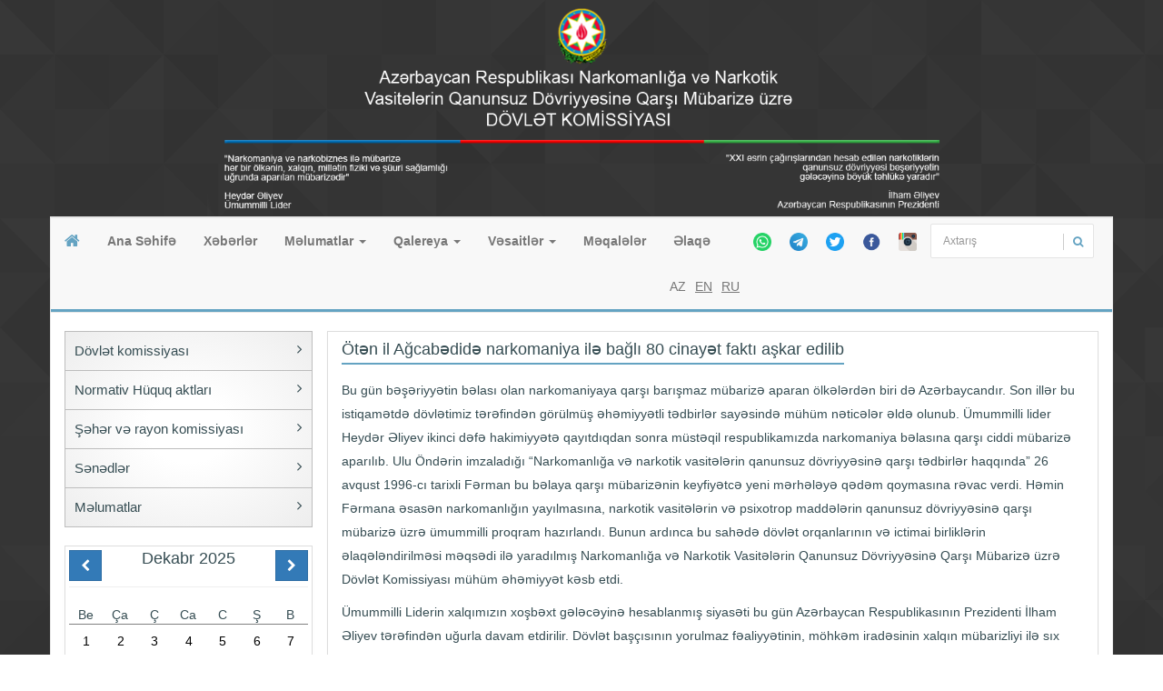

--- FILE ---
content_type: text/html; charset=UTF-8
request_url: https://nmdk.gov.az/page/post/2530/
body_size: 7235
content:
<!DOCTYPE html>
<html lang="en">
	<head>
		<meta charset="utf-8">
		<meta http-equiv="X-UA-Compatible" content="IE=edge" />
		<meta http-equiv="cache-control" content="no-cache" />
							<meta name="viewport" content="width=device-width, initial-scale=1,user-scalable=no">
		

		<meta property="og:image" content="" />
		<title>Ötən il Ağcabədidə narkomaniya ilə bağlı 80 cinayət faktı aşkar edilib</title>
		<!-- Bootstrap CSS-->
		<link href="/css/bootstrap.min.css" rel="stylesheet">
		<link href="/css/bootstrap-submenu.css" rel="stylesheet">
		<link href="/css/font-awesome.min.css" rel="stylesheet" type="text/css">
		<!-- Custom CSS -->
		<link href="/css/style.css?v=4" rel="stylesheet">
		<!-- Calendar CSS -->
		<link href="/css/responsive-calendar.css" rel="stylesheet">

		<link href="/css/slick.css" rel="stylesheet">

		<link rel="stylesheet" href="/css/lightbox.css" media="screen" charset="utf-8" />




		<!-- HTML5 shim and Respond.js for IE8 support of HTML5 elements and media queries -->
		<!-- WARNING: Respond.js doesn't work if you view the page via file:// -->
		<!--[if lt IE 9]>
			<script src="https://oss.maxcdn.com/html5shiv/3.7.2/html5shiv.min.js"></script>
			<script src="https://oss.maxcdn.com/respond/1.4.2/respond.min.js"></script>
		<![endif]-->
		<script src="/js/jquery.min.js" type="text/javascript"></script>
		<script src="/js/jquery.livequery.min.js" type="text/javascript"></script>


	</head>
	<body>
		<div class="container" style="background: transparent; border: 0; padding: 0;"><center><img class="img-responsive" src="/img/header_az.png" /></center></div>
		<div class="container">

			<!-- Start Second Navbar -->
			<nav class="navbar navbar-default second_navbar" role="navigation">
				<div class="container-fluid navbar-border">

					<div class="navbar-header">
						<button type="button" class="navbar-toggle" data-toggle="collapse" data-target="#second_collapse_nav">
						<span class="sr-only">Toggle navigation</span>
						<span class="icon-bar"></span>
						<span class="icon-bar"></span>
						<span class="icon-bar"></span>
						</button>
						<a class="navbar-brand" href="/"><i class="fa fa-home"></i></a>
					</div><!-- /.navbar-header -->
					<div class="collapse navbar-collapse" id="second_collapse_nav">
						<ul class="nav navbar-nav top_menu"><li class=""><a href="/page/index">Ana Səhifə</a></li><li class=""><a href="/page/category/2/">Xəbərlər</a></li><li class=""><a href="/#">Məlumatlar</a><ul class="dropdown-menu" role="menu"><li class=""><a href="/page/post/196/Istifade-edilen-marsurutlar">İstifadə edilən marşurutlar</a></li><li class=""><a href="/page/post/197/cinayet-mecellesinden-cixaris">Cinayət məcəlləsindən çıxarış</a></li></ul></li><li class=""><a href="/#">Qalereya</a><ul class="dropdown-menu" role="menu"><li class=""><a href="/page/videos/">Video</a></li><li class=""><a href="/page/gallery/">Foto</a></li></ul></li><li class=""><a href="/">Vəsaitlər</a><ul class="dropdown-menu" role="menu"><li class=""><a href="/page/assets/">Bukletlər</a></li><li class=""><a href="/page/videos2/">Video roliklər</a></li></ul></li><li class=""><a href="/page/category/10/">Məqalələr</a></li><li class=""><a href="/page/post/5/Elaqe">Əlaqə</a></li></ul>						<ul class="list-inline social_icons nav navbar-nav navbar-right">
							<li><a style="padding-left: 5px; padding-right: 5px;" target="_blank" href="https://wa.me/994556000802" data-placement="top" data-toggle="tooltip" title="Whatsapp" data-original-title="Whatsapp"><img src="/img/wp.png" width="20"/></a></li>
							<li><a style="padding-left: 5px; padding-right: 5px;" target="_blank" href="https://t.me/+994704000802" data-placement="top" data-toggle="tooltip" title="Telegram" data-original-title="Telegram"><img src="/img/tm.png" width="20"/></a></li>
							<li><a style="padding-left: 5px; padding-right: 5px;" target="_blank" href="https://twitter.com/IsciQrup" data-placement="top" data-toggle="tooltip" title="Twitter" data-original-title="Twitter"><img src="/img/tw.png" width="20"/></a></li>
							<li><a style="padding-left: 5px; padding-right: 5px;" target="_blank" href="https://www.facebook.com/pages/Narkomanl%C4%B1%C4%9Fa-v%C9%99-Narkotik-VQDQ-M%C3%BCbariz%C9%99-%C3%BCzr%C9%99-D%C3%B6vl%C9%99t-Komissiyas%C4%B1/267877053253005?ref=ts&fref=ts" data-placement="top" data-toggle="tooltip" title="" data-original-title="Facebook"><img src="/img/fb.png" width="20"/> </a></li>
							<li><a style="padding-left: 5px; padding-right: 5px;" target="_blank" href="https://www.instagram.com/dk_ishci_qrup/" data-placement="top" data-toggle="tooltip" title="" data-original-title="Instagram"><img src="/img/ins.png" width="20"/> </a></li>
							<li> <div id="custom-search-input">
                <div class="input-group col-md-12">
                    <input type="text" class="form-control input-sm search_input" placeholder="Axtarış" />
                    <span class="input-group-btn">
                        <button class="btn btn-info btn_search btn-sm" type="button">
                            <i class="fa fa-search"></i>
                        </button>
                    </span>
                </div>
            </div></li>


						</ul>


						<ul class="nav navbar-nav navbar-right langs">
							<li class="loader_lang">
								<img src="/img/loader.gif" />
							</li>
							<li class=""><a class="active_lang" href="https://nmdk.gov.az/page/post/2530/?lang=az" >AZ</a></li><li class=""><a href="https://nmdk.gov.az/page/post/2530/?lang=en" >EN</a></li><li class=""><a href="https://nmdk.gov.az/page/post/2530/?lang=ru" >RU</a></li>						</ul>

					</div><!-- /.navbar-collapse -->
				</div><!-- /.container-fluid -->
			</nav>
			<!-- End Second Navbar -->


			<div class="row">
								<div class="col-lg-3 col-md-3 col-xs-12">

					<nav class="mainNav">
						<ul class="left_menu"><li><a href='/#'>Dövlət komissiyası</a><ul><li><a href='/page/post/3/fealiyyet-istiqametleri'>Fəaliyyət istiqamətləri</a></li><li><a href='/page/post/4/Strukturu'>Strukturu</a></li><li><a href='/page/post/201/Terkibi'>Tərkibi</a></li></ul></li><li><a href='/#'>Normativ Hüquq aktları</a><ul><li><a href='/page/post/202/Konstitusiya'>Konstitusiya</a></li><li><a href='/page/post/203/Qanunlar'>Qanunlar</a></li><li><a href='/page/post/1292/Fermanlar'>Fərmanlar</a></li><li><a href='/page/post/235/Serencamlar'>Sərəncamlar</a></li><li><a href='/page/post/236/Proqramlar'>Proqramlar</a></li><li><a href='/page/post/237/Nazirler-kabinetinin-qerarlari'>Nazirlər kabinetinin qərarları</a></li><li><a href='/page/post/250/Nazirler-kabinetinin-serencamlari'>Nazirlər kabinetinin sərəncamları</a></li><li><a href='/page/post/249/Ali-Mehkeme-Plenumunun-Qerarlari'>Ali Məhkəmə Plenumunun Qərarları</a></li><li><a href='/page/post/248/Muxtelif-orqanlarin-aktlari'>Müxtəlif orqanların aktları</a></li><li><a href='/page/post/247/Konvensiyalar'>Konvensiyalar</a></li></ul></li><li><a href='/#'>Şəhər və rayon komissiyası</a><ul><li><a href='/#'>Şəhərlər</a><ul><li><a href='/#'>Bakı şəhəri və rayonları</a><ul><li><a href='/page/region/35/'>Bakı şəhəri</a></li><li><a href='/page/region/36/'>Binəqədi rayonu</a></li><li><a href='/page/region/37/'>Xətai rayonu</a></li><li><a href='/page/region/38/'>Nəsimi rayonu</a></li><li><a href='/page/region/39/'>Nizami rayonu</a></li><li><a href='/page/region/40/'>Sabunçu rayonu</a></li><li><a href='/page/region/41/'>Səbail rayonu</a></li><li><a href='/page/region/42/'>Suraxanı rayonu</a></li><li><a href='/page/region/43/'>Yasamal rayonu</a></li><li><a href='/page/region/280/'>Xəzər rayonu</a></li><li><a href='/page/region/281/'>Qaradağ rayonu</a></li><li><a href='/page/region/282/'>Nərimanov rayonu</a></li><li><a href='/page/region/349/'>Pirallahı rayonu</a></li></ul></li><li><a href='/#'>Gəncə şəhəri və rayonları</a><ul><li><a href='/page/region/44/'>Gəncə şəhəri</a></li><li><a href='/page/region/45/'>Nizami rayonu</a></li><li><a href='/page/region/46/'>Kəpəz rayonu</a></li></ul></li><li><a href='/page/region/28/'>Mingəçevir şəhəri</a></li><li><a href='/page/region/29/'>Lənkəran şəhəri</a></li><li><a href='/page/region/30/'>Naftalan şəhəri</a></li><li><a href='/page/region/31/'>Şirvan şəhəri</a></li><li><a href='/page/region/32/'>Sumqayıt şəhəri</a></li><li><a href='/page/region/33/'>Şəki şəhəri</a></li><li><a href='/page/region/34/'>Yevlax şəhəri</a></li></ul></li><li><a href='/page/regions/'>Rayonlar</a></li></ul></li><li><a href='/#'>Sənədlər</a><ul><li><a href='/page/post/230/Serencamlar'>Sərəncamlar və Qərarlar</a></li><li><a href='/page/category/25/'>İş planı</a></li></ul></li><li><a href='/page/category/356/'>Məlumatlar</a><ul><li><a href='/page/category/21/'>Statistik məlumatlar</a></li><li><a href='/page/category/357/'>İllik hesabat</a></li></ul></li></ul>					</nav>
					<br />
					<div class="panel widget panel-default">
						<div class="panel-body">
							<!-- Responsive calendar - START -->
							<div class="responsive-calendar" data-translate-months=""Yanvar","Fevral","Mart","Aprel","May","İyun","İyul","Avqust","Sentyabr","Oktyabr","Noyabr","Dekabr"" data-time="2025-12-19">
								<div class="controls">
									<a class="pull-left" data-go="prev"><div class="btn btn-primary"><i class="fa fa-chevron-left "></i></div></a>
									<h4><span data-head-month></span> <span data-head-year></span></h4>
									<a class="pull-right" data-go="next"><div class="btn btn-primary"><i class="fa fa-chevron-right "></i></div></a>
								</div><hr/>
								<div class="day-headers">
																		<div class="day header">Be</div>
																		<div class="day header">Ça</div>
																		<div class="day header">Ç</div>
																		<div class="day header">Ca</div>
																		<div class="day header">C</div>
																		<div class="day header">Ş</div>
																		<div class="day header">B</div>
																	</div>
								<div class="days" data-group="days">

								</div>
							</div>
							<!-- Responsive calendar - END -->
						</div>
					</div><!-- /.panel -->

					<div class="panel panel-default"><div class="panel-body"><a target="_blank" href="/page/post/246"><img src="/img/widgets/webs.jpg" class="img-responsive" /></a></div></div><div class="panel panel-default"><div class="panel-body"><a target="_blank" href="http://www.caricc.org/index.php/ru/"><img src="/img/widgets/2017_11_14_14_51_45_4be5.png" class="img-responsive" /></a></div></div><div class="panel panel-default"><div class="panel-body"><a target="_blank" href="http://ddocs.nmdk.gov.az/"><img src="/img/widgets/doc_managment.jpg" class="img-responsive" /></a></div></div>
					<div class=" slide_container" style="height: 442px; border: 1px solid #ddd;">
						<ul class="slide">

						<li><img src="/img/ads01.jpg" class="img-responsive"></li>
						<li><img src="/img/ads02.jpg" class="img-responsive"></li>
						<li><img src="/img/ads03.jpg" class="img-responsive"></li>

						</ul>
						<br/>
					</div>
					<br />
					<div class="panel panel-default">
						<div class="panel-heading"><span class="date_time1"></span></div>
						<div class="panel-body">
							<div city_name="baku" class="weather_container weather_baku"></div>
							<!--<div city_name="sumgait" class="weather_container weather_ganja"></div>
							<div city_name="ganja" class="weather_container weather_ganja"></div>
							<div city_name="lankaran" class="weather_container weather_ganja"></div>
							<div city_name="zaqatala" class="weather_container weather_ganja"></div>
							<div city_name="yevlakh" class="weather_container weather_ganja"></div>-->

						</div>
					</div>



				</div>
				<div class="col-lg-9 col-md-9 col-xs-12">
					<div class="row">
						<div class="col-lg-12 col-md-12 col-xs-12">
							<div class="panel panel-default">
								<H3 class="news_title">Ötən il Ağcabədidə narkomaniya ilə bağlı 80 cinayət faktı aşkar edilib</H3>
								<div class="panel-body">
									<div class="txt">
										<p>Bu g&uuml;n bəşəriyyətin bəlası olan narkomaniyaya qarşı barışmaz m&uuml;barizə aparan &ouml;lkələrdən biri də Azərbaycandır. Son illər bu istiqamətdə d&ouml;vlətimiz tərəfindən g&ouml;r&uuml;lm&uuml;ş əhəmiyyətli tədbirlər sayəsində m&uuml;h&uuml;m nəticələr əldə olunub. &Uuml;mummilli lider Heydər Əliyev ikinci dəfə hakimiyyətə qayıtdıqdan sonra m&uuml;stəqil respublikamızda narkomaniya bəlasına qarşı ciddi m&uuml;barizə aparılıb. Ulu &Ouml;ndərin imzaladığı &ldquo;Narkomanlığa və narkotik vasitələrin qanunsuz d&ouml;vriyyəsinə qarşı tədbirlər haqqında&rdquo; 26 avqust 1996-cı tarixli Fərman bu bəlaya qarşı m&uuml;barizənin keyfiyətcə yeni mərhələyə qədəm qoymasına rəvac verdi. Həmin Fərmana əsasən narkomanlığın yayılmasına, narkotik vasitələrin və psixotrop maddələrin qanunsuz d&ouml;vriyyəsinə qarşı m&uuml;barizə &uuml;zrə &uuml;mummilli proqram hazırlandı. Bunun ardınca bu sahədə d&ouml;vlət orqanlarının və ictimai birliklərin əlaqələndirilməsi məqsədi ilə yaradılmış Narkomanlığa və Narkotik Vasitələrin Qanunsuz D&ouml;vriyyəsinə Qarşı M&uuml;barizə &uuml;zrə D&ouml;vlət Komissiyası m&uuml;h&uuml;m əhəmiyyət kəsb etdi.</p>
<p>&Uuml;mummilli Liderin xalqımızın xoşbəxt gələcəyinə hesablanmış siyasəti bu g&uuml;n Azərbaycan Respublikasının Prezidenti İlham Əliyev tərəfindən uğurla davam etdirilir. D&ouml;vlət baş&ccedil;ısının yorulmaz fəaliyyətinin, m&ouml;hkəm iradəsinin xalqın m&uuml;barizliyi ilə sıx birləşməsi nəticəsində respublikamızda narkomanlığa, narkotik vasitələrin və psixotrop maddələrin qanunsuz d&ouml;vriyyəsinə qarşı uğurlu m&uuml;barizə aparılır. Prezident İlham Əliyevin imzaladığı m&uuml;vafiq sərəncamlarla təsdiq edilmiş D&ouml;vlət proqramları bu sahədə x&uuml;susi rol oynayıb. Respublikanın h&uuml;quq-m&uuml;hafizə orqanlarının, əlaqədar d&ouml;vlət qurumlarının və ictimaiyyətin birgə fəaliyyəti ilə narkomaniyanın qarşısının alınması sahəsində &ouml;lkədə y&uuml;ksək nəticələrə imza atılıb.</p>
<p>Respublikamızın hər yerində olduğu kimi, Ağcabədi rayonunda da &ldquo;ağ &ouml;l&uuml;m&rdquo; adlandırılan narkotik maddələrdən istifadə edilməsinin, narkomaniyanın yayılmasının qarşısının qətiyyətlə alınması &uuml;&ccedil;&uuml;n konkret tədbirlər həyata ke&ccedil;irilir. Daha dəqiq desək, rayonda narkomaniyaya qarşı m&uuml;barizə daim diqqət mərkəzindədir. Ağcabədi Rayon İcra Hakimiyyəti yanında Nakomanlığa və Narkotik Vasitələrin Qanunsuz D&ouml;vriyyəsinə Qarşı M&uuml;barizə &uuml;zrə Rayon Komissiyanın, rayonun h&uuml;quq-m&uuml;hafizə orqanlarının, Təhsil ş&ouml;bəsinin, Gənclər və idman idarəsinin və rayon Mərkəzi xəstəxanasının əlaqələndirilmiş fəaliyyəti sayəsində b&ouml;lgə əhalisi arasında narkomaniyaya və narkotik maddələrdən istifadə edilməsinə qarşı m&uuml;barizə xeyli g&uuml;cləndirilib.</p>
<p>S&ouml;z&uuml;gedən qurumların təşkilat&ccedil;ılığı ilə əhali arasında geniş maarifləndirici tədbirlər aparılır. B&ouml;lgədə fəaliyyət g&ouml;stərən əmək kollektivlərində, ali, orta ixtisas və &uuml;mumtəhsil məktəblərində gənclər və yeniyetmələr arasında narkotik maddələrdən istifadə hallarının qarşısının alınması, narkomanlığın yayılmasının profilaktikası məqsədi ilə seminarlar, s&ouml;hbətlər, diskussiyalar təşkil olunur, m&uuml;xtəlif qabaqlayıcı tədbirlər g&ouml;r&uuml;l&uuml;r. Yeniyetmə və gənclərin I və II Qarabağ m&uuml;haribələrinin veteranları ilə g&ouml;r&uuml;şlərinin ke&ccedil;irilməsi bu baxımdan m&uuml;h&uuml;m əhəmiyyət kəsb edib.</p>
<p>Bu sahədə rayon Gənclər və idman idarəsinin təşkilat&ccedil;ılığı və dəstəyi ilə yeniyetmə və gənclərin rayon, respublika, Avropa &ccedil;empionatları və d&uuml;nya birincilikləri &uuml;zrə m&uuml;xtəlif idman yarışlarına cəlb olunması x&uuml;susilə &ouml;nəmli rol oynayır. B&ouml;lgədə yeniyetmə və gənclərin asudə vaxtlarının daha səmərəli təşkil olunması &uuml;&ccedil;&uuml;n b&uuml;t&uuml;n imkanlardan istifadə olunur.</p>
<p>Məktəblilərin bilik yarışmalarında, rəsm, inşa m&uuml;sabiqələrində, fənn olimpiadalarında iştirakının m&uuml;ntəzəm təmin olunması narkomaniyaya qarşı m&uuml;barizədə x&uuml;susi &ouml;nəm daşıyır. Rayonda narkomaniyaya qarşı m&uuml;barizədə ictimaiyyətin, valideynlərin rolundan hərtərəfli istifadə olunur. 26 iyun-Narkomaniyaya Qarşı M&uuml;barizə G&uuml;n&uuml; m&uuml;nasibəti ilə ke&ccedil;irilən &uuml;mumrayon tədbirlərində bu amilə x&uuml;susi əhəmiyyət verilib.</p>
<p>B&uuml;t&uuml;n bunlara baxmayaraq, rayon sakinləri arasında narkotik maddələrdən istifadə edilməsi hallarının aşkar edilməsi &ccedil;ox b&ouml;y&uuml;k narahatlıq doğurur. Odur ki, rayon h&uuml;quq-m&uuml;hafizə orqanları tərəfindən narkotik maddələrdən istifadə, psixotrop vasitələrin qanunsuz d&ouml;vriyyəsinə qarşı ciddi şəkildə m&uuml;barizə aparılır. Ağcabədi Rayon Polis Ş&ouml;bəsi bu istiqamətdə m&uuml;ntəzəm irimiqyaslı tədbirlər həyata&nbsp; ke&ccedil;irir. Polis əməkdaşlarının apardıqları əməliyyat tədbirləri nəticəsində 2021-ci ildə rayon &uuml;zrə narkomaniya ilə əlaqədar 80 cinayət faktı aşkar olunub. Həmin d&ouml;vrdə 28 kq 323,61q qurudulmuş marixuana, 1 kq 927,476q heroin və 37,13q psixotrop maddə olan metafetamin aşkar edilərək, d&ouml;vriyyədən &ccedil;ıxarılıb. G&ouml;stərilən il ərzində İnzibati Xətalar Məcəlləsinin 206-cı maddəsi &uuml;zrə 12,208-ci maddəsi &uuml;zrə isə 7 inzibati xəta m&uuml;əyyən edilərək, baxılması &uuml;&ccedil;&uuml;n İTB-yə g&ouml;ndərilib.</p>
<p>He&ccedil; ş&uuml;bhəsiz, bundan sonra da roynda narkomaniyanın yayılmasının, narkotik vasitələrdən istifadə olunmasının qarşısının alınması &uuml;&ccedil;&uuml;n m&uuml;barizə tədbirləri daha da g&uuml;cləndiriləcək, daha barışmaz təşkil olunacaq. Bu sahədə hər birimizin &uuml;zərinə m&uuml;h&uuml;m vəzifələr d&uuml;ş&uuml;r. &Ccedil;&uuml;nki narkomaniyaya qarşı m&uuml;barizə hər kəsin vətəndaşlıq borcudur.</p>
<p><strong>Muxtar Bağırov,</strong><br /><em>Ağcabədi RİH-nin Sosial-iqtisadi inkişafın təhlili və proqnozlaşdırılma ş&ouml;bəsinin m&uuml;dir m&uuml;avini</em></p>
										<br />
										<br />
										<br />

										<div><strong class="pull-left">Baxılıb: 3168</strong><span class="pull-right"><!-- AddToAny BEGIN -->
<div class="a2a_kit a2a_kit_size_32 a2a_default_style">
<a class="a2a_dd" href="https://www.addtoany.com/share"></a>
<a class="a2a_button_facebook"></a>
<a class="a2a_button_twitter"></a>
<a class="a2a_button_google_plus"></a>
</div>
<script async src="https://static.addtoany.com/menu/page.js"></script>
<!-- AddToAny END --></span></div>
									</div>
								</div>
							</div>
						</div>
					</div>
					

									</div>
			</div>
<div class="row footer">
				<div class="col-lg-12 col-md-12 col-xs-12">
					<div class="panel panel-default">
						<div class="panel-body">

							<div class="row">
								<div class="col-lg-9 col-md-9 col-xs-9">


									<img src="https://nmdk.gov.az/images/logo_footer_nmdk.jpg" width="200" class="pull-left" />
									<ul class="list-unstyled contact_list pull-left">
										<li><i class="fa fa-map-marker"></i><span>AZE 1016, Bakı şəhəri, Üzeyir Hacıbəyov küçəsi 40, Hökumət Evi, mərtəbə 1</span></li>
										<li><a href="mailto:info@nmdk.gov.az"><i class="fa fa-envelope-o"></i><span>info@nmdk.gov.az</span></a></li>
										<li><i class="fa fa-phone"></i><span>Qaynar xətt 802 <br> (994 12) 498-58-82 <br>(994 12) 498-25-28</span></li>
										<li><i class="fa fa-whatsapp"></i><span><a href="https://wa.me/994556000802" class="">(994 55) 600-08-02</a></span></li>
										<li><i class="fa fa-paper-plane"></i><span><a href="https://t.me/+994704000802" class="">(994 70) 400-08-02</a>

</span></li>
										<li><i class="fa fa-fax"></i><span>(994 12) 493-35-74</span></li>

									</ul>
								</div>
								<div class="col-lg-3 col-md-3 col-xs-3">
									<span class="pull-right">
									<!-- MyCounter v.2.0 -->
									<script type="text/javascript"><!--
									my_id = 161214;
									my_width = 88;
									my_height = 61;
									my_alt = "MyCounter - счётчик и статистика";
									//--></script>
									<script type="text/javascript"
									  src="https://get.mycounter.ua/counter2.0.js">
									</script><noscript>
									<a class="pull-right" target="_blank" href="http://mycounter.ua/"><img
									src="https://get.mycounter.ua/counter.php?id=161214"
									title="MyCounter - счётчик и статистика"
									alt="MyCounter - счётчик и статистика"
									width="88" height="61" border="0" /></a></noscript>
									<!--/ MyCounter -->
									</span>
								</div>
							</div>

							<hr />
							<div class="row">
								<div class="col-lg-12 col-md-12 col-xs-12">
									<div class="pull-left copyright"><i class="fa fa-copyright"></i> 2012-2025 Bütün hüquqları qorunur </div>

									



												<div class="pull-right copyright"><a target="_blank" href="https://nmdk.gov.az/page/post/2530?full_version=1"><i class="fa fa-desktop"></i> Tam versiya</a></div>


									



								</div>
							</div>

						</div>
					</div>
				</div>
			</div>

		</div>




		<!-- Bootstrap JS -->
		<script src="/js/bootstrap.min.js" type="text/javascript"></script>
		<script src="/js/bootstrap-submenu.min.js" type="text/javascript"></script>

		<!-- Calendar -->
		<script src="/js/responsive-calendar.min.js"></script>

		<!-- Custom JS -->
		<script src="/js/nmdk.js" type="text/javascript"></script>
		<!-- jQuery Slider -->
		<script src="/js/responsiveslides.min.js" type="text/javascript"></script>
		<!-- News Slider -->
		<script src="/js/slick.js" type="text/javascript"></script>
		<script src="/js/jquery.simpleWeather.min.js" type="text/javascript"></script>

		<script src="/js/lightbox.js" type="text/javascript" charset="utf-8"></script>
		<script type="text/javascript" src="/js/moment.min.js"></script>
		<script type="text/javascript" src="/js/moment-with-locales.js"></script>
		<script type="text/javascript">
			$(document).ready(function(){
				$("body").nmdk({
					url_site: "https://nmdk.gov.az/"
				});

				 $(".responsive-calendar").responsiveCalendar({
					translateMonths: ["Yanvar","Fevral","Mart","Aprel","May","İyun","İyul","Avqust","Sentyabr","Oktyabr","Noyabr","Dekabr"],
					events:{"2025-12-19": {}}
				});

				$(window).load(function(){
					$(".weather_container").each(function(){
						var weather_container = $(this);
						var city_name = $(this).attr("city_name");
						$.simpleWeather({
							location: city_name+', az',
							woeid: '',
							unit: 'c',
							success: function(weather) {
							 html = '<span class="city_name">Bakı </span> <i class="icon-'+weather.code+'"></i> <span class="temp"> '+weather.temp+'&deg;'+weather.units.temp+'</span><span class="wind"><span>'+weather.wind.speed+' km/s</span><span> '+weather.humidity+' %</span></span>';
							  weather_container.html(html);
							},
							error: function(error) {
							  weather_container.html('<p>'+error+'</p>');
							}
						});
					});

					(function() {

						var datetime = null,
						date = null;
						var update = function() {
							date = moment(new Date())
							datetime.html(date.locale("az").format('dddd, MMMM D,  YYYY'));
						};
						datetime = $('.date_time1')
						update();
						setInterval(update, 1000);

					}());

				});






			})
		</script>
	</body>
</html>


--- FILE ---
content_type: text/css
request_url: https://nmdk.gov.az/css/bootstrap-submenu.css
body_size: 775
content:
/*!
 * Bootstrap-submenu v2.0.3 (https://vsn4ik.github.io/bootstrap-submenu/)
 * Copyright 2014-2016 Vasily A. (https://github.com/vsn4ik)
 * Licensed under the MIT license
 */

.dropdown-submenu > a:after {
  content: "";
}
@media (min-width: 768px) {
  .dropdown-submenu {
    position: relative;
  }
  .dropdown-submenu .dropdown-menu {
    top: 0;
    left: 100%;
    margin-top: -6px;
    border-top-left-radius: 0;
  }
  .dropup .dropdown-submenu .dropdown-menu,
  .navbar-fixed-bottom .dropdown-submenu .dropdown-menu {
    top: auto;
    bottom: 0;
    margin-top: 0;
    margin-bottom: -6px;
    border-top-left-radius: 4px;
    border-bottom-left-radius: 0;
  }
  .dropdown-menu-right .dropdown-submenu .dropdown-menu,
  .navbar-right .dropdown-submenu .dropdown-menu {
    left: auto;
    right: 100%;
    border-top-left-radius: 4px;
    border-top-right-radius: 0;
  }
  .dropup .dropdown-menu-right .dropdown-submenu .dropdown-menu,
  .dropup .navbar-right .dropdown-submenu .dropdown-menu,
  .navbar-fixed-bottom .dropdown-menu-right .dropdown-submenu .dropdown-menu,
  .navbar-fixed-bottom .navbar-right .dropdown-submenu .dropdown-menu {
    border-radius: 4px 4px 0;
  }
  .dropdown-submenu > a:after {
    float: right;
    margin-top: 6px;
    margin-right: -10px;
    border-left: 4px dashed;
    border-top: 4px solid transparent;
    border-bottom: 4px solid transparent;
  }
  .dropdown-menu-right .dropdown-submenu > a:after,
  .navbar-right .dropdown-submenu > a:after {
    float: left;
    border-left: none;
    margin-left: -10px;
    margin-right: 0;
    border-right: 4px dashed;
    border-top: 4px solid transparent;
    border-bottom: 4px solid transparent;
  }
}
@media (max-width: 767px) {
  .dropdown-submenu .dropdown-menu {
    position: static;
    margin-top: 0;
    border: 0;
    box-shadow: none;
  }
  .dropdown-submenu > a:after {
    margin-left: 6px;
    display: inline-block;
    vertical-align: middle;
    border-top: 4px dashed;
    border-left: 4px solid transparent;
    border-right: 4px solid transparent;
  }
  .dropdown > .dropdown-menu > .dropdown-submenu > .dropdown-menu > li.dropdown-header,
  .dropup > .dropdown-menu > .dropdown-submenu > .dropdown-menu > li.dropdown-header,
  .btn-group > .dropdown-menu > .dropdown-submenu > .dropdown-menu > li.dropdown-header,
  .dropdown > .dropdown-menu > .dropdown-submenu > .dropdown-menu > li > a,
  .dropup > .dropdown-menu > .dropdown-submenu > .dropdown-menu > li > a,
  .btn-group > .dropdown-menu > .dropdown-submenu > .dropdown-menu > li > a {
    padding-left: 30px;
  }
  .dropdown > .dropdown-menu > .dropdown-submenu > .dropdown-menu > li > .dropdown-menu > li.dropdown-header,
  .dropup > .dropdown-menu > .dropdown-submenu > .dropdown-menu > li > .dropdown-menu > li.dropdown-header,
  .btn-group > .dropdown-menu > .dropdown-submenu > .dropdown-menu > li > .dropdown-menu > li.dropdown-header,
  .dropdown > .dropdown-menu > .dropdown-submenu > .dropdown-menu > li > .dropdown-menu > li > a,
  .dropup > .dropdown-menu > .dropdown-submenu > .dropdown-menu > li > .dropdown-menu > li > a,
  .btn-group > .dropdown-menu > .dropdown-submenu > .dropdown-menu > li > .dropdown-menu > li > a {
    padding-left: 40px;
  }
  .dropdown > .dropdown-menu > .dropdown-submenu > .dropdown-menu > li > .dropdown-menu > li > .dropdown-menu > li.dropdown-header,
  .dropup > .dropdown-menu > .dropdown-submenu > .dropdown-menu > li > .dropdown-menu > li > .dropdown-menu > li.dropdown-header,
  .btn-group > .dropdown-menu > .dropdown-submenu > .dropdown-menu > li > .dropdown-menu > li > .dropdown-menu > li.dropdown-header,
  .dropdown > .dropdown-menu > .dropdown-submenu > .dropdown-menu > li > .dropdown-menu > li > .dropdown-menu > li > a,
  .dropup > .dropdown-menu > .dropdown-submenu > .dropdown-menu > li > .dropdown-menu > li > .dropdown-menu > li > a,
  .btn-group > .dropdown-menu > .dropdown-submenu > .dropdown-menu > li > .dropdown-menu > li > .dropdown-menu > li > a {
    padding-left: 50px;
  }
  .dropdown > .dropdown-menu > .dropdown-submenu > .dropdown-menu > li > .dropdown-menu > li > .dropdown-menu > li > .dropdown-menu > li.dropdown-header,
  .dropup > .dropdown-menu > .dropdown-submenu > .dropdown-menu > li > .dropdown-menu > li > .dropdown-menu > li > .dropdown-menu > li.dropdown-header,
  .btn-group > .dropdown-menu > .dropdown-submenu > .dropdown-menu > li > .dropdown-menu > li > .dropdown-menu > li > .dropdown-menu > li.dropdown-header,
  .dropdown > .dropdown-menu > .dropdown-submenu > .dropdown-menu > li > .dropdown-menu > li > .dropdown-menu > li > .dropdown-menu > li > a,
  .dropup > .dropdown-menu > .dropdown-submenu > .dropdown-menu > li > .dropdown-menu > li > .dropdown-menu > li > .dropdown-menu > li > a,
  .btn-group > .dropdown-menu > .dropdown-submenu > .dropdown-menu > li > .dropdown-menu > li > .dropdown-menu > li > .dropdown-menu > li > a {
    padding-left: 60px;
  }
  .navbar-nav > .dropdown > .dropdown-menu > .dropdown-submenu > .dropdown-menu > li.dropdown-header,
  .navbar-nav > .dropdown > .dropdown-menu > .dropdown-submenu > .dropdown-menu > li > a {
    padding-left: 35px;
  }
  .navbar-nav > .dropdown > .dropdown-menu > .dropdown-submenu > .dropdown-menu > li > .dropdown-menu > li.dropdown-header,
  .navbar-nav > .dropdown > .dropdown-menu > .dropdown-submenu > .dropdown-menu > li > .dropdown-menu > li > a {
    padding-left: 45px;
  }
  .navbar-nav > .dropdown > .dropdown-menu > .dropdown-submenu > .dropdown-menu > li > .dropdown-menu > li > .dropdown-menu > li.dropdown-header,
  .navbar-nav > .dropdown > .dropdown-menu > .dropdown-submenu > .dropdown-menu > li > .dropdown-menu > li > .dropdown-menu > li > a {
    padding-left: 55px;
  }
  .navbar-nav > .dropdown > .dropdown-menu > .dropdown-submenu > .dropdown-menu > li > .dropdown-menu > li > .dropdown-menu > li > .dropdown-menu > li.dropdown-header,
  .navbar-nav > .dropdown > .dropdown-menu > .dropdown-submenu > .dropdown-menu > li > .dropdown-menu > li > .dropdown-menu > li > .dropdown-menu > li > a {
    padding-left: 65px;
  }
}
/*# sourceMappingURL=bootstrap-submenu.css.map */


--- FILE ---
content_type: text/css
request_url: https://nmdk.gov.az/css/style.css?v=4
body_size: 3471
content:
body
{
	color: #364d53;
	font-family: Arial;
	background: url(../img/bg.png);

}

.row {
    margin-left: -8px;
    margin-right: -8px;
}
.col-xs-1, .col-sm-1, .col-md-1, .col-lg-1, .col-xs-2, .col-sm-2, .col-md-2, .col-lg-2, .col-xs-3, .col-sm-3, .col-md-3, .col-lg-3, .col-xs-4, .col-sm-4, .col-md-4, .col-lg-4, .col-xs-5, .col-sm-5, .col-md-5, .col-lg-5, .col-xs-6, .col-sm-6, .col-md-6, .col-lg-6, .col-xs-7, .col-sm-7, .col-md-7, .col-lg-7, .col-xs-8, .col-sm-8, .col-md-8, .col-lg-8, .col-xs-9, .col-sm-9, .col-md-9, .col-lg-9, .col-xs-10, .col-sm-10, .col-md-10, .col-lg-10, .col-xs-11, .col-sm-11, .col-md-11, .col-lg-11, .col-xs-12, .col-sm-12, .col-md-12, .col-lg-12 {
    padding-left: 8px;
    padding-right: 8px;
}
.container
{
	background: #fff;
	border: 1px solid #e7e7e7;
}
.navbar
{
	margin-left: -16px;
	margin-right: -16px;
}
.navbar-default .navbar-nav  li  a
{
	font-weight: bold;
}
.navbar-default  .navbar-nav li a:hover
{
	color: #64a3c2;

}
.navbar-default  .langs li a
{
	font-weight: normal;
	padding-left: 5px;
	padding-right: 5px;
}
.navbar-right a.active_lang
{
	cursor: default;
	text-decoration: none;
}
.navbar active_lang:hover
{
	color: #364d53;
}
.loader_lang img
{
	margin-top: 14px;
	margin-right: 7px;
}
.navbar .loader_lang
{
	display: none;
}

.second_navbar a.navbar-brand
{
	color: #64a3c2;
}
.navbar-right a
{
	text-decoration: underline;
}
.navbar-border {
    border-bottom: 3px solid #64a3c2;
}
a:focus {
  outline: none;
  outline-offset: 0;
}

/* Box effect */
.widget
{
    box-shadow: 0 10px 6px -6px #777;
}
.widget img
{
	border: 1px solid #CCC;
}
.widget p
{
	margin: 10px 0 0 0;
}
.font-12
{
	font-size: 12px;
}
.title_bottom
{
	margin-bottom: 5px;
}
/* News Slide */
.slide_img
{
	min-width: 100%;
}
.new_container
{
	position:relative;
	display: block;
}
.news
{
/*
	margin-left: -25px;
*/

}
.news .news_img
{
	clear: both;
}
.news .item
{
	min-height: 200px;
}
.news .item .news_item
{
	max-width: 100%;
	padding: 5px;

}
.news .item .news_box
{
	background: #ededed;
	display: block;
	border: 1px solid #B5B5B5;
	padding-bottom: 10px;
	min-height: 250px;
}
.news_box .txt
{
	padding: 15px 8px 8px 8px;
	clear: both;
	display: block;
	position: relative;
}
.news_box .news_date
{
	top: -22px;
	left: 0;
	background: #64a3c2;
	padding: 4px 3px 2px;
	position: absolute;
	font-size: 11px;
	color: #FFF;
}
.news_box h4
{
	border-bottom: 1px solid #64a3c2;
	margin: 5px 50px 10px 50px;
}
.video_container h4
{
	border-bottom: 1px solid #DA0000;
}
.news_title
{
	margin: 10px 15px 0px 15px;
	font-size: 18px;
	border-bottom: 2px solid #64a3c2;
	display: inline-block;
	padding-bottom: 5px;

}
.news_title a:hover
{
	text-decoration: none;
}
.video_title
{
	border-bottom: 2px solid #da0000;
}

/* Start Slide */
.slide_container
{
	position: relative;
	display: block;
	height: 320px;
}
.slide_container .slide_tabs li
{
	list-style: none;
	float: left;
	margin-right: 4px;
}
.slide_container .slide_tabs
{
	position:absolute;
	bottom: 5px;
	z-index: 9;
	left: -25px;
}
.slide_container .slide_tabs li a
{
	text-indent: -9999px;
    background-color: #FFF;
    width: 22px;
    height: 7px;
    display: block;
    border: 1px solid #DDD;
}
.slide_container .slide_tabs li.slide_here a
{
	cursor: default;
    background-color: #64a3c2;
     border: 1px solid #5C99B7;
}
.slide_container .slide {
  position: relative;
  list-style: none;
  width: 100%;
  padding: 0;
  margin: 0;
  }

.slide li {
  -webkit-backface-visibility: hidden;
  position: absolute;
  display: none;
  width: 100%;
  left: 0;
  top: 0;
  }

.slide_container .slide li:first-child {
  position: relative;
  display: block;
  float: left;
  }
.slide_container .slide .caption
{
	top: 0;
	width: 100%;
}
.slide_container .slide .vip_details
{
	position: absolute;
	bottom: -5px;
	width: 100%;
	height: 50px;
}

.slide_container .slide_nav {
	position: absolute;
	-webkit-tap-highlight-color: rgba(0,0,0,0);
	top: 50%;
	left: -5px;
	z-index: 3;
	text-indent: -9999px;
	overflow: hidden;
	text-decoration: none;
	height: 39px;
	width: 22px;
	background: transparent url("../img/slide_nav.png") no-repeat left top;
	margin-top: -22px;
	opacity: 0;
}

.slide_container .slide_nav:active {
	opacity: 1.0;
}

.slide_container .slide_nav.next {
	left: auto;
	background-position: right top;
	right: -5px;
}
.contact_list
{
	margin: 10px 10px 0 10px;
}
.contact_list li
{
	position: relative;
	margin-bottom: 5px;

}
.contact_list li i
{
	position: absolute;
	left: 0;
	top: 4px;
}
.contact_list li span
{
	margin-left: 25px;
	display: block;
}
/* End Slide */

/* Address list */
.address
{
	margin-bottom: 20px;
}
.address li
{
	margin: 0;
	line-height: 26px;
}
.address li .fa
{
	margin-right: 10px;
}
.txt .address li
{
	line-height: 30px;
}
.txt .address li .fa
{
	color: #64a3c2;
}
/* Gallery */
.gallery
{
	padding: 30px 0 0 0;
	clear: both;
}
.gallery li
{
	position: relative;
	width: 198px;
	min-height: 180px;
}
.gallery li a
{
	position: absolute;
	top: 0;
}
.gallery img
{
	width: 190px;
	height: 110px;
}
.gallery p
{
	width: 190px;
	text-align: center;
	height: 40px;
}
.mygallery
{
	clear: both;
}
.gallery p
{
	font-size: 12px;
	clear: both;
}

/* Accordion menu */
.mainNav {
  background: rgba(255,255,255,1);
background: -moz-radial-gradient(center, ellipse cover, rgba(255,255,255,1) 0%, rgba(255,255,255,1) 24%, rgba(237,237,237,1) 100%);
background: -webkit-gradient(radial, center center, 0px, center center, 100%, color-stop(0%, rgba(255,255,255,1)), color-stop(24%, rgba(255,255,255,1)), color-stop(100%, rgba(237,237,237,1)));
background: -webkit-radial-gradient(center, ellipse cover, rgba(255,255,255,1) 0%, rgba(255,255,255,1) 24%, rgba(237,237,237,1) 100%);
background: -o-radial-gradient(center, ellipse cover, rgba(255,255,255,1) 0%, rgba(255,255,255,1) 24%, rgba(237,237,237,1) 100%);
background: -ms-radial-gradient(center, ellipse cover, rgba(255,255,255,1) 0%, rgba(255,255,255,1) 24%, rgba(237,237,237,1) 100%);
background: radial-gradient(ellipse at center, rgba(255,255,255,1) 0%, rgba(255,255,255,1) 24%, rgba(237,237,237,1) 100%);
filter: progid:DXImageTransform.Microsoft.gradient( startColorstr='#ffffff', endColorstr='#ededed', GradientType=1 );
  width: 100%;
}

/* First Level */
.left_menu li a
{
	position: relative;
}
.left_menu li ul
{
	display: none;
	right: -185px;
	position: absolute;
	top: 0;
	z-index: 9999;
	width: 185px;
}
.mainNav ul {
  margin: 0;
  padding: 0;
  list-style: none;
  border: 1px solid #BDBDBD;
  border-top: 0;
}

.mainNav ul li { border-top: 1px solid #BDBDBD; position: relative;}

.left_menu li a i{
	position: absolute;
	right: 10px;

}
.mainNav ul li a {
  color: #364d53;
  display: block;
  font-size: 1.1em;
  line-height: normal;
  padding: 12px 10px;
  text-decoration: none;

}

.mainNav ul li a:hover {
	text-decoration: none;
	background-color: #F5F5F5;
}

/* Second Level */

.mainNav ul ul { border-bottom: none }

.mainNav ul ul li {
  border-top: 1px solid #BDBDBD;
  background: url(../img/menu_bg.png);
}

.mainNav ul ul li a {
  color: #364d53;
  display: block;
  font-size: 1em;
  line-height: normal;

}

.mainNav ul ul li a:hover { background: #F5F5F5; }

/* Third Level */

.mainNav ul ul ul { border-top: 1px solid #BDBDBD; }

.mainNav ul ul ul li { border: none; }

/* Accordion Button */

ul li.has-subnav .accordion-btn {
  color: #64a3c2;

}
/* VIDEOS */
.video_container
{
	position: relative;
	cursor: pointer;
	margin-bottom: 80px;
}
.video_container .video_link
{
	position: relative;
	display: block;
}
.video_container .play_icon
{
	position: absolute;
	top: 50%;
	left: 50%;
	margin-top: -16px;
	margin-left: -12px;
	opacity: .5;
}
.video_container:hover .play_icon
{
	opacity: 1.0;
}
.video_container .title
{
	font-size:10px;
	position: absolute;
	padding:0 5px;
}
.video_lists .img-thumbnail
{
	width: 180px;
	height: 120px;
}
.videos a {
    display: block;
    padding: 5px;
    width: 100%;
}
.videos .opened {
    color: #5f6a73;
    font-weight: bold;
}
.videos dt {
    background-color: #ebebeb;
    border: 1px dotted #d6d6d6;
}
.videos dt {
    padding: 10px;
}
.videos dt {
    cursor: pointer;
    font-size: 16px;
    font-weight: normal;
    margin-top: 20px;
    position: relative;
}
.video_header
{
	margin-top: -20px;
}
.property-listing img {
    max-width: 200px;
    border: 1px solid #DDD;
}
.property-listing .img_container {
    width: 200px;
    margin-right: 10px;
}
.property-listing .date_time {
    padding: 8px 0 3px 0;
    border-bottom: 1px solid #DDD;
    font-size: 12px;
}
.pad-10 {
    padding: 10px!important;
}
.mrg-0 {
    margin: 0!important;
}
.btm-mrg-10 {
    margin-bottom: 10px!important;
}
.btm-mrg-20 {
    margin-bottom: 20px!important;
    margin-right: -10px;
    margin-top: 10px;
}
#custom-search-input{
    padding: 3px;
    border: solid 1px #E4E4E4;
    border-radius: 2px;
    background-color: #fff;
    width: 180px;
    margin-top: 6px;
}

#custom-search-input input{
    border: 0;
    box-shadow: none;
}

#custom-search-input button{
    margin: 2px 0 0 0;
    background: none;
    box-shadow: none;
    border: 0;
    color: #666666;
    padding: 0 8px 0 10px;
    border-left: solid 1px #ccc;
    color: #64A3C2;
}

#custom-search-input button:hover{
    border: 0;
    box-shadow: none;
    border-left: solid 1px #ccc;
}

#custom-search-input .glyphicon-search{
    font-size: 23px;
}
.widget .panel-body
{
	padding: 4px;
}
.txt table td
{
	 padding: 10px 0;
}
.txt p
{
	line-height: 26px;
}
.city_name
{
	font-size: 18px;
	display: block;
}

@font-face {
    font-family: 'weather';
    src: url('../fonts/artill_clean_icons-webfont.eot');
    src: url('../fonts/artill_clean_icons-webfont.eot?#iefix') format('embedded-opentype'),
         url('../fonts/artill_clean_icons-webfont.woff') format('woff'),
         url('../fonts/artill_clean_icons-webfont.ttf') format('truetype'),
         url('../fonts/artill_clean_icons-webfont.svg#artill_clean_weather_iconsRg') format('svg');
    font-weight: normal;
    font-style: normal;
}
.weather_container
{
	text-align: center;
	margin-top: 5px;
	font: 13px 'Open Sans', "Helvetica Neue", Helvetica, Arial, "Lucida Grande", sans-serif;
}
.weather_container .temp
{
	clear: both;
	display: inline-block;
	font-size: 40px;
}
.weather_container .wind
{

	display: inline-block;
	font-size: 11px;
	margin-left: 8px;
	text-align: left;
}
.weather_container .wind span
{

	display: block;
	margin-bottom: 5px;

}

.weather_container i {
  color: #64a3c2;
  font-family: weather;
  font-size: 100px;
  font-weight: normal;
  font-style: normal;
  line-height: 1.0;
  text-transform: none;
  display: block;
  clear: both;
  margin-top: -20px;
}

.icon-0:before { content: ":"; }
.icon-1:before { content: "p"; }
.icon-2:before { content: "S"; }
.icon-3:before { content: "Q"; }
.icon-4:before { content: "S"; }
.icon-5:before { content: "W"; }
.icon-6:before { content: "W"; }
.icon-7:before { content: "W"; }
.icon-8:before { content: "W"; }
.icon-9:before { content: "I"; }
.icon-10:before { content: "W"; }
.icon-11:before { content: "I"; }
.icon-12:before { content: "I"; }
.icon-13:before { content: "I"; }
.icon-14:before { content: "I"; }
.icon-15:before { content: "W"; }
.icon-16:before { content: "I"; }
.icon-17:before { content: "W"; }
.icon-18:before { content: "U"; }
.icon-19:before { content: "Z"; }
.icon-20:before { content: "Z"; }
.icon-21:before { content: "Z"; }
.icon-22:before { content: "Z"; }
.icon-23:before { content: "Z"; }
.icon-24:before { content: "E"; }
.icon-25:before { content: "E"; }
.icon-26:before { content: "3"; }
.icon-27:before { content: "a"; }
.icon-28:before { content: "A"; }
.icon-29:before { content: "a"; }
.icon-30:before { content: "A"; }
.icon-31:before { content: "6"; }
.icon-32:before { content: "1"; }
.icon-33:before { content: "6"; }
.icon-34:before { content: "1"; }
.icon-35:before { content: "W"; }
.icon-36:before { content: "1"; }
.icon-37:before { content: "S"; }
.icon-38:before { content: "S"; }
.icon-39:before { content: "S"; }
.icon-40:before { content: "M"; }
.icon-41:before { content: "W"; }
.icon-42:before { content: "I"; }
.icon-43:before { content: "W"; }
.icon-44:before { content: "a"; }
.icon-45:before { content: "S"; }
.icon-46:before { content: "U"; }
.icon-47:before { content: "S"; }

.weather_container #weather h2 {
  margin: 0 0 8px;
  color: #fff;
  font-size: 100px;
  font-weight: 300;
  text-align: center;
  text-shadow: 0px 1px 3px rgba(0, 0, 0, 0.15);
}

.weather_container #weather ul {
  margin: 0;
  padding: 0;
}

.weather_container #weather li {
  background: #fff;
  background: rgba(255,255,255,0.90);
  padding: 20px;
  display: inline-block;
  border-radius: 5px;
}

.weather_container #weather .currently {
  margin: 0 20px;
}

.assets li
{
	border-bottom: 1px dashed #EBEBEB;
}





/* Large Devices, Wide Screens */
@media (min-width: 1200px) {


}
/* Medium Devices, Desktops */
@media (max-width : 992px) {
	.container
	{
		width: 100%;
	}


}

/* Small Devices, Tablets */
@media (max-width : 767px) {


}

/* Extra Small Devices, Phones */
@media (max-width : 480px) {



}

/* Custom, iPhone Retina */
@media (max-width : 320px) {


}
/*
.nav>li>a {
    padding: 15px 7px;
}



.social_icons li a
{
padding: 15px 5px;
}*/

.hot_phone
{
display: inline-block;
    float: left;
    padding-top: 14px;
    font-size: 14px;
    font-weight: bold;
margin-left: 10px;
}

.txt blockquote
{
	border-left: 0;
	margin: 0;
}

@media (min-width: 1400px)
{
	.container {
		width: 1250px;
	}
}

--- FILE ---
content_type: application/javascript; charset=utf-8
request_url: https://nmdk.gov.az/js/nmdk.js
body_size: 2446
content:
(function($){
	$.fn.extend({nmdk: function(options) {
			var defaults = {
			    url_site: "",
			}
			var options =  $.extend(defaults, options);
			return this.each(function() {
			    var opt = options;
			    var url_site = opt.url_site;


				$('[data-toggle="tooltip"]').tooltip();

				/*======= Langs =======*/
				/*$(".langs a").click(function(evt){
					evt.preventDefault();
					var lang = $(this);
					var href = $(this).attr("href");
					if(!$(this).hasClass("active_lang"))
					{
						$(".loader_lang").show();
						$.get(href,function (data){
							location.reload(false);
						});
					}else
					lang.closest("li").removeClass("open");


				});*/

				/*======= Search =======*/
				$('input.search_input').keypress(function(e){
					if(e.which == 13) {
						window.location=url_site+"page/search_result/"+$(this).val()
					}
				})
				$('.btn_search').click(function(e){
					e.preventDefault();
					window.location=url_site+"page/search_result/"+$('input.search_input').val()

				})

				/*======Gallery======*/
				if($('.mygallery').length)
				{
					var tn1 = $('.mygallery').tn3({
						skinDir:"skins",
						responsive: true,
						imageClick:"fullscreen",
						mouseWheel: false,
						//thumbnailer:{
							//shaderColor: '#FFF'
						//},

						image:{
						transitions:[{
							type:"fade",
							duration:500,
							direction:"horizontal",
							easing:"easeOutSine",
							parts:16,
							partDuration:300,
							partEasing:"easeInQuad",
							method:"fade"
						  }]

						}
					});
				}

				/*======= Top menu =======*/
				$('ul.top_menu li').each(function(){
					if($(this).has("ul").length)
					{
						$(this).find(">ul").addClass("dropdown-menu");
						$(this).addClass('dropdown').find('>a').addClass('dropdown-toggle').attr("data-toggle", "dropdown");
						$(this).find('>a').html($(this).find('>a').text()+' <span class="caret"></span>');
					}
				})
				 /*======Vacancies======*/
				$('.videos dt').click(function(){
					var dd = $(this).next();
					$('.vacancies dt i, .videos dt i, .faqs dt i').removeClass("fa-caret-down").addClass("fa-caret-right");
					//$('.faqs dt em').removeClass("fa-caret-down").addClass("fa-caret-right");
					$(".vacancies dd, .videos dd, .faqs dd").slideUp();
					$(".faqs dd").hide();
					$(".vacancies dt, .videos dt, .faqs dt").removeClass('opened');
					if(!dd.is(':animated')){
						dd.slideToggle();
						$(this).addClass('opened');
						$(this).find("i").removeClass("fa-caret-right").addClass("fa-caret-down");
						$(this).find("em").removeClass("fa-caret-right").addClass("fa-caret-down");
					}
				});


				/*======= DropDown menu =======*/
				 $('[data-submenu]').submenupicker();

				/*======= Accordion menu =======*/
				$(".left_menu li").hover(function(){
					$(this).find(">ul").stop(true,true).show();
				},
				function(){
					$(this).find(">ul").stop(true,true).hide();
				})

				$(".left_menu li").each(function(){

					if($(this).find("ul").length>0)
					$(this).find(">a").append('<i class="fa fa-angle-right "></i>');
				});



				/***** News Slide*******/
				$('.news1').slick({
				  slidesToShow: 3,
				  slidesToScroll: 1,
				  autoplay: false,
				  autoplaySpeed: 2000,
				  dots: false,
				  infinite: false
				});
				$('.news2').slick({
				  slidesToShow: 2,
				  slidesToScroll: 1,
				  autoplay: false,
				  autoplaySpeed: 2000,
				  dots: false,
				  infinite: false
				});

				/***** Start Slide*******/
				function animate_slide_details(slide_details, start_stop)
				{
					if(start_stop==1)
					slide_details.stop(true,true).animate({'margin-top':'0'},200);
					else
					slide_details.stop(true,true).animate({'margin-top':'-30px'},300);
				}
				var Timer = 0;
				$(".slide_container").hover(function(){
					var elm = $(this).find(".slide_details");
					Timer = setInterval(function(){animate_slide_details(elm, 1); clearInterval(Timer);}, 200);
				},
				function(){
					clearInterval(Timer);
					animate_slide_details($(this).find(".slide_details"), 0);
				})
				$(".slide").responsiveSlides({
					namespace: "slide",
					pause: true,
					nav: true,
					pager: true,
					 before: function () {
						//console.log($(this));
						//$(".caption").hide();
					},
					after: function (ind) {
						//$(".slide li").eq(ind).find(".caption").slideDown(500);
						//console.log(aa);
					}
				});
				$(".slide_container").hover(function(){
					//animate_estate_details($(this).find(".estate_details"), 1);
					$(".slide_container .prev").stop(true,true).animate({'left':'15px', "opacity": 1},300);
					$(".slide_container .next").stop(true,true).animate({'right':'15px', "opacity": 1},300);
				},
				function(){
					clearInterval(Timer);
					$(".slide_container .prev").stop(true,true).animate({'left':'-5px', "opacity": 0},200);
					$(".slide_container .next").stop(true,true).animate({'right':'-5px', "opacity": 0},200);
				})

				$(".news").hover(function(){
					//animate_estate_details($(this).find(".estate_details"), 1);
					$(this).find(".slick-prev").stop(true,true).animate({'left':'-25px', "opacity": 1},300);
					$(this).find(".slick-next").stop(true,true).animate({'right':'-25px', "opacity": 1},300);
				},
				function(){
					clearInterval(Timer);
					$(this).find(".slick-prev").stop(true,true).animate({'left':'-45px', "opacity": 0},200);
					$(this).find(".slick-next").stop(true,true).animate({'right':'-45px', "opacity": 0},200);
				})


				/*jQuery('.mainNav').navAccordion({

					// Text inside of expand button
					expandButtonText : "+",

					// Text inside of collapse button
					collapseButtonText: "-",

					// Expand the selected channel
					selectedExpand: "true",

					// Class that will be used to detect the currently selected channel
					// This will check the "parentElement" for this class (the parent <li> by default)
					selectedClass: "selected",

					// Apply accordion to all levels
					// Setting this to false will apply the accordion only to the first level
					multipleLevels: "true",

					// Width of accordion expand/collapse button as a percentage or pixels
					buttonWidth: "20%",

					// Position of button
					buttonPosition: "right",

					// Speed of slide animation
					// "fast", "slow", or number in milliseconds such as 500
					slideSpeed: "fast",

					// Parent element type, class or ID
					// You don't need to change this if you're using a ul > li > ul pattern
					parentElement: "li",

					// Child element type, class or ID
					// You don't need to change this if you're using a ul > li > ul pattern
					childElement: "ul",

					// Setting to true will make any link with sub-nav behave as if it were set to header only, making the link inaccessible
					// This option is useful if you are using the plugin for a non-navigation area
					headersOnly: false,

					// Setting to true to apply the accordion only to links that are set as "header only" (have no href)
					headersOnlyCheck: false,

					// Delay following the href of links until after the accordion the has expanded
					delayLink: false,

					// Time in milliseconds to delay before following href - will use "slideSpeed" by default if nothing else is set
					delayAmount: null

				});*/

				$("a[rel^='prettyPhoto']").each(function(){
					if(!$(this).hasClass("prettyPhoto"))
						$("a[rel^='prettyPhoto'], .lightbox").attr("data-lightbox", "lightbox");
				});
				if(	$(".prettyPhoto").length>0)
				$(".prettyPhoto").prettyPhoto({social_tools:''});


			});
	}});

})(jQuery);
